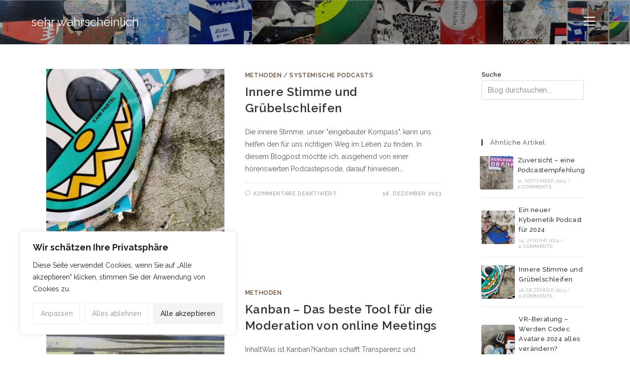

--- FILE ---
content_type: text/css
request_url: https://sehr-wahrscheinlich.de/wp-content/themes/oceanwp/assets/css/third/hamburgers/types/arrowturn-r.css?ver=4.0.8
body_size: -44
content:
/*
 * Arrow Turn Right
 */
.hamburger--arrowturn-r.is-active .hamburger-inner {
  -webkit-transform: rotate(-180deg);
      -ms-transform: rotate(-180deg);
          transform: rotate(-180deg);
}

.hamburger--arrowturn-r.is-active .hamburger-inner::before {
  -webkit-transform: translate3d(-4px, 2px, 0) rotate(-45deg) scale(0.7, 1);
          transform: translate3d(-4px, 2px, 0) rotate(-45deg) scale(0.7, 1);
}

.hamburger--arrowturn-r.is-active .hamburger-inner::after {
  -webkit-transform: translate3d(-4px, -2px, 0) rotate(45deg) scale(0.7, 1);
          transform: translate3d(-4px, -2px, 0) rotate(45deg) scale(0.7, 1);
}